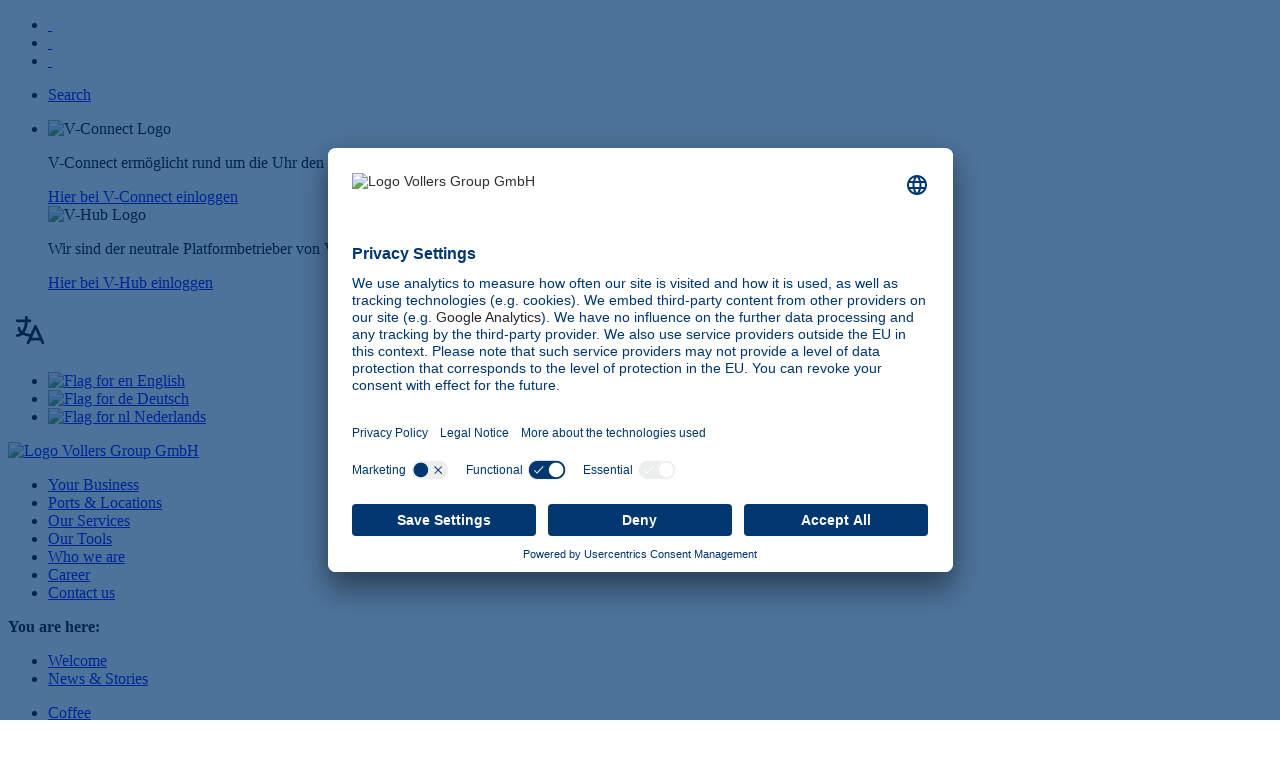

--- FILE ---
content_type: text/html; charset=utf-8
request_url: https://www.vollers.com/news/details/our-ecological-footprint
body_size: 8159
content:
<!DOCTYPE html>
<html dir="ltr" lang="en-gb">
<head>

<meta charset="utf-8">
<!-- 
	This website is powered by TYPO3 - inspiring people to share!
	TYPO3 is a free open source Content Management Framework initially created by Kasper Skaarhoj and licensed under GNU/GPL.
	TYPO3 is copyright 1998-2026 of Kasper Skaarhoj. Extensions are copyright of their respective owners.
	Information and contribution at https://typo3.org/
-->



<title>Our ecological footprint | Vollers</title>
<meta http-equiv="x-ua-compatible" content="IE=edge" />
<meta name="generator" content="TYPO3 CMS" />
<meta name="description" content="Planetly was founded two years ago and aims to advance climate protection by making the business world climate neutral. Companies can measure their CO2 emissions with the help of software, the software maps the current status and a team of experts analyses this and shows ways to save. This allows companies to see how their ecological footprint can become more sustainable. We have already used the software in Bremen and Hamburg." />
<meta name="viewport" content="width=device-width, initial-scale=1" />
<meta name="robots" content="index,follow" />
<meta property="og:title" content="Our ecological footprint" />
<meta property="og:type" content="article" />
<meta property="og:url" content="https://www.vollers.com/news/details/our-ecological-footprint" />
<meta property="og:image" content="https://www.vollers.com/fileadmin/_processed_/8/8/csm_Yellow_Gates_Sep2021_e3791be7f8.jpg" />
<meta property="og:image:width" content="1200" />
<meta property="og:image:height" content="900" />
<meta property="og:description" content="Planetly was founded two years ago and aims to advance climate protection by making the business world climate neutral. Companies can measure their CO2 emissions with the help of software, the software maps the current status and a team of experts analyses this and shows ways to save. This allows companies to see how their ecological footprint can become more sustainable. We have already used the software in Bremen and Hamburg." />
<meta name="twitter:card" content="summary" />
<meta name="apple-mobile-web-app-capable" content="no" />
<meta name="page-type" content="port &amp; commodity logistics" />
<meta name="revisit-after" content="7 days" />
<meta name="color-scheme" content="only-light" />
<meta name="msapplication-tilecolor" content="#ffffff" />
<meta name="theme-color" content="#ffffff" />


<link rel="stylesheet" type="text/css" href="/typo3temp/assets/css/7015c8c4ac.css?1762260008" media="all">
<link rel="stylesheet" type="text/css" href="/typo3conf/ext/iu_vollers/Resources/Public/app.min.css?1760096638" media="all">
<link href="/typo3conf/ext/iu_servicelister/Resources/Public/app.min.css?1662649171" rel="stylesheet" type="text/css" >
<link href="/typo3conf/ext/iu_career/Resources/Public/app.min.css?1755088580" rel="stylesheet" type="text/css" >



<script src="/typo3conf/ext/iu_vollers/node_modules/jquery/dist/jquery.min.js?499162500"></script>
<script src="/typo3conf/ext/iu_vollers/Resources/Public/app.min.js?1760096638"></script>


<!-- BEGIN Usercentrics related code -->
            <link rel="preconnect" href="//app.usercentrics.eu">
            <link rel="preconnect" href="//api.usercentrics.eu">
            <link rel="preconnect" href="//privacy-proxy.usercentrics.eu">
            <link rel="preload" href="//app.usercentrics.eu/browser-ui/latest/loader.js" as="script">
            <link rel="preload" href="//privacy-proxy.usercentrics.eu/latest/uc-block.bundle.js" as="script">
            <script id="usercentrics-cmp" data-settings-id="MYP8crCQ1" src="https://app.usercentrics.eu/browser-ui/latest/loader.js" async></script>
            <script type="application/javascript" src="https://privacy-proxy.usercentrics.eu/latest/uc-block.bundle.js"></script>
            <!-- END Usercentrics related code -->            <!-- Global site tag (gtag.js) - Google Analytics -->
            <!-- <script async src="https://www.googletagmanager.com/gtag/js?id=###GOOGLE-TAG-ID###"></script>
            <script>
                window.dataLayer = window.dataLayer || [];
                function gtag(){dataLayer.push(arguments);}
                gtag('js', new Date());
                gtag('config', '###GOOGLE-TAG-ID###');
            </script>  -->

            <script type="text/javascript">
                // create dataLayer
                window.dataLayer = window.dataLayer || [];
                function gtag() {
                    dataLayer.push(arguments);
                }

                // set ~@~^denied" as default for both ad and analytics storage,
                gtag("consent", "default", {
                    ad_storage: "denied",
                    analytics_storage: "denied",
                    wait_for_update: 2000 // milliseconds to wait for update
                });

                // Enable ads data redaction by default [optional]
                gtag("set", "ads_data_redaction", true);
            </script>

            <script type="text/javascript">
                // Google Tag Manager
                (function(w, d, s, l, i) {
                    w[l] = w[l] || [];
                    w[l].push({
                        'gtm.start': new Date().getTime(),
                        event: 'gtm.js'
                    });
                    var f = d.getElementsByTagName(s)[0],
                        j = d.createElement(s),
                        dl = l != 'dataLayer' ? '&l=' + l : '';
                    j.async = true;
                    j.src =
                        'https://www.googletagmanager.com/gtm.js?id=' + i + dl;
                    f.parentNode.insertBefore(j, f);
                })(window, document, 'script', 'dataLayer', 'UA-144573835-1'); //replace GTM-XXXXXX with Google Tag Manager ID
            </script><meta name="msapplication-TileImage" content="/fileadmin/fav-icons/ms-icon-144x144.png">
            <link rel="apple-touch-icon" sizes="57x57" href="/fileadmin/fav-icons/apple-icon-57x57.png">
            <link rel="apple-touch-icon" sizes="60x60" href="/fileadmin/fav-icons/apple-icon-60x60.png">
            <link rel="apple-touch-icon" sizes="72x72" href="/fileadmin/fav-icons/apple-icon-72x72.png">
            <link rel="apple-touch-icon" sizes="76x76" href="/fileadmin/fav-icons/apple-icon-76x76.png">
            <link rel="apple-touch-icon" sizes="114x114" href="/fileadmin/fav-icons/apple-icon-114x114.png">
            <link rel="apple-touch-icon" sizes="120x120" href="/fileadmin/fav-icons/apple-icon-120x120.png">
            <link rel="apple-touch-icon" sizes="144x144" href="/fileadmin/fav-icons/apple-icon-144x144.png">
            <link rel="apple-touch-icon" sizes="152x152" href="/fileadmin/fav-icons/apple-icon-152x152.png">
            <link rel="apple-touch-icon" sizes="180x180" href="/fileadmin/fav-icons/apple-icon-180x180.png">
            <link rel="icon" type="image/png" sizes="192x192"  href="/fileadmin/fav-icons/android-icon-192x192.png">
            <link rel="icon" type="image/png" sizes="16x16" href="/fileadmin/fav-icons/favicon-16x16.png">
            <link rel="icon" type="image/png" sizes="32x32" href="/fileadmin/fav-icons/favicon-32x32.png">
            <link rel="icon" type="image/png" sizes="64x64" href="/fileadmin/fav-icons/favicon-64x64.png">
            <link rel="icon" type="image/png" sizes="96x96" href="/fileadmin/fav-icons/favicon-96x96.png">
            <link rel="icon" type="image/x-icon" href="/fileadmin/fav-icons/favicon.ico">
            <link rel="manifest" href="/typo3conf/ext/iu_vollers/manifest.json">
<link rel="canonical" href="https://www.vollers.com/news/details"/>

<link rel="alternate" hreflang="x-default" href="https://www.vollers.com/news/details"/>
<link rel="alternate" hreflang="en-gb" href="https://www.vollers.com/news/details"/>
<link rel="alternate" hreflang="de-de" href="https://www.vollers.com/de/news/details"/>
<link rel="alternate" hreflang="nl-nl" href="https://www.vollers.com/nl/nieuws/details"/>
</head>
<body id="page-65" class="layout-0 backend-layout-default"
    data-privacy="/privacy-policy"
    data-privacy-career="/career/detail/recruitment-privacy-policy"
    data-imprint="/imprint"
    data-sitemap="/sitemap"
>

    <script type="application/ld+json">
    {
        "@context": "https://schema.org",
        "@type": "Organization",
        "name": "Vollers",
        "url": "https://www.vollers.com",
        "sameAs": [
            "https://de.linkedin.com/company/vollersgroup"
        ],
        "logo": {
            "@type": "ImageObject",
            "url": "https://www.vollers.com/fileadmin/user_upload/logos/Logo-96x96.png",
            "width": 200,
            "height": 200
        }
    }
    </script>


    <!-- Header -->
    

    <header>
        <section class="topbar">
            <div class="container">

                <!-- First menu -->
                

                <!-- Social-Media -->
                <ul class="social">
                    
                        
                            <li>
                                <a href="https://www.youtube.com/channel/UCn6iu3MDqZlp8_loNcx9Ajw" target="_blank" rel="noopener,noreferrer" data-pid="300" aria-label="Youtube" rel="noreferrer">&nbsp;</a>
                            </li>
                        
                            <li>
                                <a href="https://de.linkedin.com/company/vollersgroup" target="_blank" rel="noopener,noreferrer" data-pid="64" aria-label="LinkedIn" rel="noreferrer">&nbsp;</a>
                            </li>
                        
                            <li>
                                <a href="https://www.instagram.com/vollersgroup" target="_blank" rel="noopener,noreferrer" data-pid="63" aria-label="Instagram" rel="noreferrer">&nbsp;</a>
                            </li>
                        
                    
                </ul>

                <!-- Second menu -->
                <ul class="second-menu">
                    
                        
                            
                            <li>
                                <span>
                                    
                                    <a href="/search" target="_self" data-pid="295">
                                        Search
                                    </a>
                                </span>
                            </li>
                            
                        
                    
                </ul>

                <!-- Pop-Up menu -->
                <ul class="popup-menu">
                    
                        
                            
                            <li>
                                <span>
                                    
                                    <a></a>
                                
                                </span>
                                <div class="popup-content">
                                    <div class="icon-link-box">
                                        <img src="/typo3conf/ext/iu_vollers/Resources/Public/Images/Icons/V-Connect_Logo_transparent.png" alt="V-Connect Logo" loading="lazy">
                                        <p>V-Connect ermöglicht rund um die Uhr den Zugriff auf den Lagerbestand und die intuitive Aufgabe von Bestellungen.</p>
                                        <div class="link-box">
                                            <a href="https://v-connect.vollers.com/" target="blank">Hier bei V-Connect einloggen</a>
                                        </div>
                                     </div>
                                     <div class="icon-link-box">
                                        <img  src="/typo3conf/ext/iu_vollers/Resources/Public/Images/Icons/V-Hub_Logo_RGB_transparent.png" alt="V-Hub Logo" loading="lazy">
                                        <p>Wir sind der neutrale Platformbetrieber von V-Hub, dem digitalen Marktplatz für den Handel mit Rohkaffee.</p>
                                        <div class="link-box">
                                            <a href="https://v-hub.vollers.com/" target="blank">Hier bei V-Hub einloggen</a>
                                        </div>
                                    </div>
                                </div>
                            </li>
                            
                        
                    

                </ul>


                <!-- Language-picker -->
                

    <nav class="languagepicker ">
        <svg xmlns="http://www.w3.org/2000/svg" class="icon icon-tabler icon-tabler-language toggle" width="44" height="44" viewBox="0 0 24 24" stroke-width="1.5" stroke="#000000" fill="none" stroke-linecap="round" stroke-linejoin="round">
            <path stroke="none" d="M0 0h24v24H0z" fill="none"/>
            <path d="M5 7h7m-2 -2v2a5 8 0 0 1 -5 8m1 -4a7 4 0 0 0 6.7 4" />
            <path d="M11 19l4 -9l4 9m-.9 -2h-6.2" />
        </svg>

        <ul>
            
                
                    <li class="lang-current" data-locale="/news/details/our-ecological-footprint">
                        <a href="/news/details/our-ecological-footprint">
                            
                            <img src="/typo3/sysext/core/Resources/Public/Icons/Flags/EN.png" loading="lazy" alt="Flag for en"/>
                            <span>English</span>
                        </a>
                    </li>
                
            
                
                    <li class="" data-locale="/de/news/details/unser-oekologischer-fussabdruck">
                        <a href="/de/news/details/unser-oekologischer-fussabdruck">
                            
                            <img src="/typo3/sysext/core/Resources/Public/Icons/Flags/DE.png" loading="lazy" alt="Flag for de"/>
                            <span>Deutsch</span>
                        </a>
                    </li>
                
            
                
                    <li class="" data-locale="/nl/nieuws/details/onze-ecologische-voetafdruk">
                        <a href="/nl/nieuws/details/onze-ecologische-voetafdruk">
                            
                            <img src="/typo3/sysext/core/Resources/Public/Icons/Flags/NL.png" loading="lazy" alt="Flag for nl"/>
                            <span>Nederlands</span>
                        </a>
                    </li>
                
            
        </ul>
    </nav>



                <!-- Searchbar -->
                
            </div>
        </section>

        <section class="menubar">
            <div class="container">

                <!-- Logo -->
                <div class="logo">
    <a href="/">
        <picture>
            <source media="(min-width: 1024px)" srcset="/fileadmin/user_upload/logos/vollers_logo.svg">
            <img loading="lazy" src="/fileadmin/user_upload/logos/vollers_logo.svg" width="199" height="39" alt="Logo Vollers Group GmbH" />
        </picture>
    </a>
</div>


                <!-- Menu -->
                <nav>
                    <ul>
                        

                            
                                <li data-submenu="2" class="sub">

                                    
                                    
                                            <a href="javascript:;">Your Business</a>
                                        
                                </li>
                            
                                <li data-submenu="19" class="sub">

                                    
                                    
                                            <a href="javascript:;">Ports &amp; Locations</a>
                                        
                                </li>
                            
                                <li data-submenu="48" class="">

                                    
                                    
                                            <a class="nav-link " title="Our Services" href="/who-we-are/our-services">Our Services</a>
                                        
                                </li>
                            
                                <li data-submenu="362" class="">

                                    
                                    
                                            <a class="nav-link " title="Our Tools" href="/our-tools">Our Tools</a>
                                        
                                </li>
                            
                                <li data-submenu="5" class="sub">

                                    
                                    
                                            <a href="javascript:;">Who we are</a>
                                        
                                </li>
                            
                                <li data-submenu="42" class="">

                                    
                                    
                                            <a class="nav-link " title="Career" href="/career">Career</a>
                                        
                                </li>
                            
                                <li data-submenu="10" class="">

                                    
                                    
                                            <a class="nav-link " title="Contact us" href="/contact">Contact us</a>
                                        
                                </li>
                            
                        
                    </ul>
                </nav>
            </div>
        </section>

        <section class="submenu">
            <nav class="container">
                <div class="subcrumbs">
                    <strong>You are here:</strong>
                    <ul><li class="active sub">
<a href="/" title="Welcome" class="active sub">Welcome</a>
</li>
<li class="active">
<a href="/news" title="News &amp; Stories" class="active">News &amp; Stories</a>
</li></ul>
                </div>

                <div class="submenus">
                    

                        
                            <ul class="submenu-2"><li>
<a href="/coffee" title="Coffee">Coffee</a>
</li>
<li>
<a href="/specialty-coffee" title="Specialty Coffee">Specialty Coffee</a>
</li>
<li>
<a href="/cocoa" title="Cocoa">Cocoa</a>
</li>
<li>
<a href="/tea" title="Tea">Tea</a>
</li>
<li>
<a href="/metals" title="Metals">Metals</a>
</li>
<li>
<a href="/your-commodity" title="Your Commodity">Your Commodity</a>
</li></ul>
                        
                            <ul class="submenu-19"><li>
<a href="/ports-locations/amsterdam" title="Amsterdam">Amsterdam</a>
</li>
<li>
<a href="/ports-locations/antwerp" title="Antwerp">Antwerp</a>
</li>
<li>
<a href="/ports-locations/bremen" title="Bremen">Bremen</a>
</li>
<li>
<a href="/ports-locations/bury-st-edmunds" title="Bury St Edmunds">Bury St Edmunds</a>
</li>
<li>
<a href="/ports-locations/dongen" title="Dongen">Dongen</a>
</li>
<li>
<a href="/ports-locations/genoa" title="Genoa">Genoa</a>
</li>
<li>
<a href="/ports-locations/hamburg" title="Hamburg">Hamburg</a>
</li>
<li>
<a href="/ports-locations/moscow" title="Moscow">Moscow</a>
</li>
<li>
<a href="/ports-locations/naples" title="Naples">Naples</a>
</li>
<li>
<a href="/ports-locations/riga" title="Riga">Riga</a>
</li>
<li>
<a href="/ports-locations/rotterdam" title="Rotterdam">Rotterdam</a>
</li>
<li>
<a href="/ports-locations/tallinn" title="Tallinn">Tallinn</a>
</li>
<li>
<a href="/ports-locations/trieste" title="Trieste">Trieste</a>
</li></ul>
                        
                            
                        
                            
                        
                            <ul class="submenu-5"><li>
<a href="/management" title="Management">Management</a>
</li>
<li>
<a href="/who-we-are/mission-guiding-principles" title="Mission &amp; Guiding Principles">Mission &amp; Guiding Principles</a>
</li>
<li>
<a href="/who-we-are/sustainability" title="Sustainability">Sustainability</a>
</li>
<li class="active">
<a href="/news" title="News &amp; Stories" class="active">News &amp; Stories</a>
</li>
<li>
<a href="/who-we-are/history" title="History">History</a>
</li></ul>
                        
                            
                        
                            
                        
                    
                </div>
            </nav>
        </section>

        <section class="mobile-menu">
            <div class="menubar">
                <div>
                    <div class="header">
                        <div class="title">Navigation</div>

                        <div class="topbar">

                            <!-- Language-picker -->
                            

    <nav class="languagepicker ">
        <svg xmlns="http://www.w3.org/2000/svg" class="icon icon-tabler icon-tabler-language toggle" width="44" height="44" viewBox="0 0 24 24" stroke-width="1.5" stroke="#000000" fill="none" stroke-linecap="round" stroke-linejoin="round">
            <path stroke="none" d="M0 0h24v24H0z" fill="none"/>
            <path d="M5 7h7m-2 -2v2a5 8 0 0 1 -5 8m1 -4a7 4 0 0 0 6.7 4" />
            <path d="M11 19l4 -9l4 9m-.9 -2h-6.2" />
        </svg>

        <ul>
            
                
                    <li class="lang-current" data-locale="/news/details/our-ecological-footprint">
                        <a href="/news/details/our-ecological-footprint">
                            
                            <img src="/typo3/sysext/core/Resources/Public/Icons/Flags/EN.png" loading="lazy" alt="Flag for en"/>
                            <span>English</span>
                        </a>
                    </li>
                
            
                
                    <li class="" data-locale="/de/news/details/unser-oekologischer-fussabdruck">
                        <a href="/de/news/details/unser-oekologischer-fussabdruck">
                            
                            <img src="/typo3/sysext/core/Resources/Public/Icons/Flags/DE.png" loading="lazy" alt="Flag for de"/>
                            <span>Deutsch</span>
                        </a>
                    </li>
                
            
                
                    <li class="" data-locale="/nl/nieuws/details/onze-ecologische-voetafdruk">
                        <a href="/nl/nieuws/details/onze-ecologische-voetafdruk">
                            
                            <img src="/typo3/sysext/core/Resources/Public/Icons/Flags/NL.png" loading="lazy" alt="Flag for nl"/>
                            <span>Nederlands</span>
                        </a>
                    </li>
                
            
        </ul>
    </nav>



                            <!-- Searchbar -->
                            
                        </div>
                    </div>

                    <!-- Menu -->
                    <nav>
                        

                        <ul>
                            
                                
                                    <li class="sub ">

                                        
                                        
                                                <a href="javascript:;" class="sub ">Your Business</a>
                                            

                                        <ul><li>
<a href="/coffee" title="Coffee">Coffee</a>
</li>
<li>
<a href="/specialty-coffee" title="Specialty Coffee">Specialty Coffee</a>
</li>
<li>
<a href="/cocoa" title="Cocoa">Cocoa</a>
</li>
<li>
<a href="/tea" title="Tea">Tea</a>
</li>
<li>
<a href="/metals" title="Metals">Metals</a>
</li>
<li>
<a href="/your-commodity" title="Your Commodity">Your Commodity</a>
</li></ul>
                                    </li>
                                
                                    <li class="sub">

                                        
                                        
                                                <a href="javascript:;" class="sub">Ports &amp; Locations</a>
                                            

                                        <ul><li>
<a href="/ports-locations/amsterdam" title="Amsterdam">Amsterdam</a>
</li>
<li>
<a href="/ports-locations/antwerp" title="Antwerp">Antwerp</a>
</li>
<li>
<a href="/ports-locations/bremen" title="Bremen">Bremen</a>
</li>
<li>
<a href="/ports-locations/bury-st-edmunds" title="Bury St Edmunds">Bury St Edmunds</a>
</li>
<li>
<a href="/ports-locations/dongen" title="Dongen">Dongen</a>
</li>
<li>
<a href="/ports-locations/genoa" title="Genoa">Genoa</a>
</li>
<li>
<a href="/ports-locations/hamburg" title="Hamburg">Hamburg</a>
</li>
<li>
<a href="/ports-locations/moscow" title="Moscow">Moscow</a>
</li>
<li>
<a href="/ports-locations/naples" title="Naples">Naples</a>
</li>
<li>
<a href="/ports-locations/riga" title="Riga">Riga</a>
</li>
<li>
<a href="/ports-locations/rotterdam" title="Rotterdam">Rotterdam</a>
</li>
<li>
<a href="/ports-locations/tallinn" title="Tallinn">Tallinn</a>
</li>
<li>
<a href="/ports-locations/trieste" title="Trieste">Trieste</a>
</li></ul>
                                    </li>
                                
                                    <li class="">

                                        
                                        
                                                <a href="/who-we-are/our-services" target="_self">
                                                    Our Services
                                                </a>
                                            

                                        
                                    </li>
                                
                                    <li class="">

                                        
                                        
                                                <a href="/our-tools" target="_self">
                                                    Our Tools
                                                </a>
                                            

                                        
                                    </li>
                                
                                    <li class="active sub">

                                        
                                        
                                                <a href="javascript:;" class="active sub">Who we are</a>
                                            

                                        <ul><li>
<a href="/management" title="Management">Management</a>
</li>
<li>
<a href="/who-we-are/mission-guiding-principles" title="Mission &amp; Guiding Principles">Mission &amp; Guiding Principles</a>
</li>
<li>
<a href="/who-we-are/sustainability" title="Sustainability">Sustainability</a>
</li>
<li class="active">
<a href="/news" title="News &amp; Stories" class="active">News &amp; Stories</a>
</li>
<li>
<a href="/who-we-are/history" title="History">History</a>
</li></ul>
                                    </li>
                                
                                    <li class="">

                                        
                                        
                                                <a href="/career" target="_self">
                                                    Career
                                                </a>
                                            

                                        
                                    </li>
                                
                                    <li class="">

                                        
                                        
                                                <a href="/contact" target="_self">
                                                    Contact us
                                                </a>
                                            

                                        
                                    </li>
                                
                            
                        </ul>

                        <ul>
                            
                                
                                    <li>
                                        <span>
                                            
                                            <a href="/career" target="_self" data-pid="288">
                                                Career
                                            </a>
                                        </span>
                                    </li>
                                
                                    <li>
                                        <span>
                                            
                                            <a href="/downloads" target="_self" data-pid="41">
                                                Downloads
                                            </a>
                                        </span>
                                    </li>
                                
                                    <li>
                                        <span>
                                            
                                            <a href="/sitemap" target="_self" data-pid="20">
                                                Sitemap
                                            </a>
                                        </span>
                                    </li>
                                
                                    <li>
                                        <span>
                                            
                                            <a href="/privacy-policy" target="_self" data-pid="17">
                                                Privacy policy
                                            </a>
                                        </span>
                                    </li>
                                
                                    <li>
                                        <span>
                                            
                                            <a href="https://vollers.meldung.clarius.legal/" target="_blank" rel="noopener,noreferrer" data-pid="321" rel="noreferrer">
                                                Whistleblowing
                                            </a>
                                        </span>
                                    </li>
                                
                                    <li>
                                        <span>
                                            
                                            <a href="/together-against-drug-smuggling" target="_self" data-pid="341">
                                                Anti-Drugs
                                            </a>
                                        </span>
                                    </li>
                                
                                    <li>
                                        <span>
                                            
                                            <a href="/imprint" target="_self" data-pid="16">
                                                Imprint
                                            </a>
                                        </span>
                                    </li>
                                
                            
                        </ul>
                    </nav>
                </div>
            </div>

            <div class="sidebar">

                <!-- Logo -->
                
                <div class="logo">
                    <a href="/">
                        <img alt="Vollers Company Logo" loading="lazy" src="/fileadmin/user_upload/logos/vollers_logo_M.svg" width="57" height="38" />
                    </a>
                </div>


                <!-- Infos -->
                <ul class="social">
                    
                        
                            <li>
                                <a href="https://www.youtube.com/channel/UCn6iu3MDqZlp8_loNcx9Ajw" target="_blank" rel="noopener,noreferrer" data-pid="300" aria-label="Youtube" rel="noreferrer">&nbsp;</a>
                            </li>
                        
                            <li>
                                <a href="https://de.linkedin.com/company/vollersgroup" target="_blank" rel="noopener,noreferrer" data-pid="64" aria-label="LinkedIn" rel="noreferrer">&nbsp;</a>
                            </li>
                        
                            <li>
                                <a href="https://www.instagram.com/vollersgroup" target="_blank" rel="noopener,noreferrer" data-pid="63" aria-label="Instagram" rel="noreferrer">&nbsp;</a>
                            </li>
                        
                    
                </ul>
            </div>
        </section>
    </header>

    <div class="mobile-button">

        <!-- Open-menu button -->
        <i class="open" aria-label=""></i>


        <!-- Close-menu button -->
        <i class="close" aria-label=""></i>
    </div>



    <!-- Main -->
    <main role="main">

        <!-- Hero -->
        
            
        

        <!-- Breadcrumbs -->
        <section class="breadcrumbs">
    <div class="container">
        <ul><li class="active sub">
<a href="/" title="Welcome" class="active sub">Welcome</a>
</li>
<li class="active">
<a href="/news" title="News &amp; Stories" class="active">News &amp; Stories</a>
</li></ul>
    </div>
</section>


        <!-- Content -->
        
                
                
            
    

            <div id="c35" class="frame frame-default frame-type-list frame-layout-0">
                
                
                    



                
                
                    



                
                

    
        



<div class="container marginal news">
    <div class="marginal-wide">
        <div class="news news-single">
            <div class="article" itemscope="itemscope" itemtype="http://schema.org/Article">
                

	

	
		


		<!-- Header -->
		<div class="header">
			<span class="date">
				<time itemprop="datePublished" datetime="2022-09-21">
					21/09/2022
				</time>
			</span>

			<h1 class="h3" itemprop="headline">Our ecological footprint</h1>
		</div>


		<!-- Body -->
		

			<!-- Teaser -->
			
				<div class="teaser-text" itemprop="description">
					<p>Planetly was founded two years ago and aims to advance climate protection by making the business world climate neutral. Companies can measure their CO2 emissions with the help of software, the software maps the current status and a team of experts analyses this and shows ways to save. This allows companies to see how their ecological footprint can become more sustainable. We have already used the software in Bremen and Hamburg.</p>
				</div>
			


			<!-- Media -->
			

    <!-- media files -->
    
            <div class="news-img-wrap">
                
                    <div class="outer">
                        
                            

<div class="mediaelement mediaelement-image">
	
			
					<img itemprop="image" alt="Yellow waterfront warehouse gates with windbreaks in the background" loading="lazy" src="/fileadmin/_processed_/8/8/csm_Yellow_Gates_Sep2021_ce1f309bc2.jpg" width="840" height="630" />
				
		
</div>



                        
                        
                        
                        
                    </div>
                
            </div>
        




			<!-- Text -->
			<div class="news-text-wrap" itemprop="articleBody">
				<p>As a company, we are generally interested in working as sustainably as possible: we want to make our contribution to a better environment. In the meantime, more and more customers are also asking us questions, they are interested in our ecological footprint and want to know what efforts we are making for more sustainability. In addition, detailed reporting on companies’ CO2 emissions will be mandatory in the future. The leading industry standard is the Greenhouse Gas Protocol (GHG Protocol). This protocol shows requirements and offers guidelines, for example for companies (but also for cities or individual products) to be able to prepare a report.</p>
<p>In our current measurement by <a href="https://de.planetly.com/" target="_blank" rel="noopener,noreferrer" rel="noreferrer">Planetly</a>, emissions were divided into three major areas: The first area is emissions from “<strong>controlled sources</strong>”. This includes, for example, our company vehicles or the consumption of our buildings. The second area is “<strong>indirect emissions through the purchase of energy</strong>”. Put simply, this includes the purchase of electricity or gas for our offices and warehouses. The third area includes “<strong>indirect emissions from the supply chain</strong>”. In addition to the actual supply chain, which includes the transport and processing of commodities, this also includes waste generated in the company, business trips or the commute of employees to the workplace.</p>
<p>The next step is for the software to calculate for the rest of the sites. This will enable us to plan and implement measures for the entire company because in order to contain the climate catastrophe, it is important that each individual and the company as a whole reduce CO2 consumption in a multi-stage process. This is the only way to achieve the required global net zero emissions.</p>
			</div>
		


		<!-- Back -->
		
			<div class="news-backlink-wrap">
				<a href="/news">
					Back
				</a>
			</div>
		
	

            </div>
        </div>
    </div>
    <div class="marginal-narrow">
        
	

	

	
		
	<div class="news-related downloads">

		<div class="head">
			<img src="/fileadmin/user_upload/logos/news_download_y.svg" loading="lazy" alt="Icon for Related Files &amp; Links">
			<h4>Related Files &amp; Links</h4>
		</div>

		<ul>
			

					<!-- Related files -->
					
						
							<li>
								<span class="news-related-files-link">
									<a href="/fileadmin/user_upload/Who-we-are/Sustainability/Yellow_Gates_Sep2021.jpg"
										target="_blank" rel="noopener,noreferrer">
										Yellow Gates.jpg
									</a>
								</span>
								<span class="news-related-files-size">
									549 KB
								</span>
							</li>
						
					

					<!-- Related links -->
					
						
		</ul>
		<ul>
			

			
				<li>
					<a href="/who-we-are/sustainability" title="Sustainability at Vollers" target="_blank" rel="noopener,noreferrer">Sustainability at Vollers</a>
					
				</li>
			
			
			
		</ul>
	</div>

	

    </div>
</div>


    


                
                    



                
                
                    



                
            </div>

        


        
            
    </main>

    <!-- Footer -->
    

    <footer>
        <div class="footer-top">
            <div class="container">
                
    

            <div id="c27" class="frame frame-default frame-type-html frame-layout-0">
                
                
                    



                
                
                

    <div>
  <img src="/fileadmin/user_upload/logos/vollers_logo.svg" alt="Logo Vollers Group GmbH" loading="lazy" width="199" height="39">
  
  <p>
    <br/>
    <strong>Vollers Group GmbH</strong><br/>
    Speicherhof 308<br/>
    28217 Bremen<br/>
    Germany<br/>
    <br/>
    Tel.: <a href="tel:+49 421 38 92 00">+49 421 38 92 00</a><br/>
    Fax: +49 421 38 92 100<br/>
    <a href="/contact">Contact us</a>
  </p>
</div>


                
                    



                
                
                    



                
            </div>

        



                <div class="menu">
                    

                    <ul>
                        
                            
                                <li>
                                    
                                    
                                            <strong>Your Business</strong>
                                        
                                    <ul>
                                        
                                            
                                                <li>
                                                    <a href="/coffee" target="_self">
                                                        Coffee
                                                    </a>
                                                </li>
                                            
                                                <li>
                                                    <a href="/specialty-coffee" target="_self">
                                                        Specialty Coffee
                                                    </a>
                                                </li>
                                            
                                                <li>
                                                    <a href="/cocoa" target="_self">
                                                        Cocoa
                                                    </a>
                                                </li>
                                            
                                                <li>
                                                    <a href="/tea" target="_self">
                                                        Tea
                                                    </a>
                                                </li>
                                            
                                                <li>
                                                    <a href="/metals" target="_self">
                                                        Metals
                                                    </a>
                                                </li>
                                            
                                                <li>
                                                    <a href="/your-commodity" target="_self">
                                                        Your Commodity
                                                    </a>
                                                </li>
                                            
                                        
                                    </ul>

                                    <!-- Show Career under Contact us -->
                                    
                                </li>
                            
                                <li>
                                    
                                    
                                            <strong>Ports &amp; Locations</strong>
                                        
                                    <ul>
                                        
                                            
                                                <li>
                                                    <a href="/ports-locations/amsterdam" target="_self">
                                                        Amsterdam
                                                    </a>
                                                </li>
                                            
                                                <li>
                                                    <a href="/ports-locations/antwerp" target="_self">
                                                        Antwerp
                                                    </a>
                                                </li>
                                            
                                                <li>
                                                    <a href="/ports-locations/bremen" target="_self">
                                                        Bremen
                                                    </a>
                                                </li>
                                            
                                                <li>
                                                    <a href="/ports-locations/bury-st-edmunds" target="_self">
                                                        Bury St Edmunds
                                                    </a>
                                                </li>
                                            
                                                <li>
                                                    <a href="/ports-locations/dongen" target="_self">
                                                        Dongen
                                                    </a>
                                                </li>
                                            
                                                <li>
                                                    <a href="/ports-locations/genoa" target="_self">
                                                        Genoa
                                                    </a>
                                                </li>
                                            
                                                <li>
                                                    <a href="/ports-locations/hamburg" target="_self">
                                                        Hamburg
                                                    </a>
                                                </li>
                                            
                                                <li>
                                                    <a href="/ports-locations/moscow" target="_self">
                                                        Moscow
                                                    </a>
                                                </li>
                                            
                                                <li>
                                                    <a href="/ports-locations/naples" target="_self">
                                                        Naples
                                                    </a>
                                                </li>
                                            
                                                <li>
                                                    <a href="/ports-locations/riga" target="_self">
                                                        Riga
                                                    </a>
                                                </li>
                                            
                                                <li>
                                                    <a href="/ports-locations/rotterdam" target="_self">
                                                        Rotterdam
                                                    </a>
                                                </li>
                                            
                                                <li>
                                                    <a href="/ports-locations/tallinn" target="_self">
                                                        Tallinn
                                                    </a>
                                                </li>
                                            
                                                <li>
                                                    <a href="/ports-locations/trieste" target="_self">
                                                        Trieste
                                                    </a>
                                                </li>
                                            
                                        
                                    </ul>

                                    <!-- Show Career under Contact us -->
                                    
                                </li>
                            
                                <li>
                                    
                                    
                                            <a href="/who-we-are/our-services" target="_self">
                                                Our Services
                                            </a>
                                        
                                    <ul>
                                        
                                    </ul>

                                    <!-- Show Career under Contact us -->
                                    
                                </li>
                            
                                <li>
                                    
                                    
                                            <a href="/our-tools" target="_self">
                                                Our Tools
                                            </a>
                                        
                                    <ul>
                                        
                                    </ul>

                                    <!-- Show Career under Contact us -->
                                    
                                </li>
                            
                                <li>
                                    
                                    
                                            <strong>Who we are</strong>
                                        
                                    <ul>
                                        
                                            
                                                <li>
                                                    <a href="/management" target="_self">
                                                        Management
                                                    </a>
                                                </li>
                                            
                                                <li>
                                                    <a href="/who-we-are/mission-guiding-principles" target="_self">
                                                        Mission &amp; Guiding Principles
                                                    </a>
                                                </li>
                                            
                                                <li>
                                                    <a href="/who-we-are/sustainability" target="_self">
                                                        Sustainability
                                                    </a>
                                                </li>
                                            
                                                <li>
                                                    <a href="/news" target="_self">
                                                        News &amp; Stories
                                                    </a>
                                                </li>
                                            
                                                <li>
                                                    <a href="/who-we-are/history" target="_self">
                                                        History
                                                    </a>
                                                </li>
                                            
                                        
                                    </ul>

                                    <!-- Show Career under Contact us -->
                                    
                                </li>
                            
                                <li>
                                    
                                    
                                            <a href="/career" target="_self">
                                                Career
                                            </a>
                                        
                                    <ul>
                                        
                                    </ul>

                                    <!-- Show Career under Contact us -->
                                    
                                </li>
                            
                                <li>
                                    
                                    
                                            <a href="/contact" target="_self">
                                                Contact us
                                            </a>
                                        
                                    <ul>
                                        
                                    </ul>

                                    <!-- Show Career under Contact us -->
                                    
                                        <a href="/career" target="_self">Career</a>
                                    
                                </li>
                            
                        
                    </ul>
                </div>
            </div>
        </div>

        <div class="footer-bottom">
            <div class="container">
                <div>© 2026 Vollers Group GmbH</div>

                <nav>
                    <ul>
                        
                            
                                <li>
                                    <a href="/career" target="_self" data-pid="288">
                                        Career
                                    </a>
                                </li>
                            
                                <li>
                                    <a href="/downloads" target="_self" data-pid="41">
                                        Downloads
                                    </a>
                                </li>
                            
                                <li>
                                    <a href="/sitemap" target="_self" data-pid="20">
                                        Sitemap
                                    </a>
                                </li>
                            
                                <li>
                                    <a href="/privacy-policy" target="_self" data-pid="17">
                                        Privacy policy
                                    </a>
                                </li>
                            
                                <li>
                                    <a href="https://vollers.meldung.clarius.legal/" target="_blank" rel="noopener,noreferrer" data-pid="321" rel="noreferrer">
                                        Whistleblowing
                                    </a>
                                </li>
                            
                                <li>
                                    <a href="/together-against-drug-smuggling" target="_self" data-pid="341">
                                        Anti-Drugs
                                    </a>
                                </li>
                            
                                <li>
                                    <a href="/imprint" target="_self" data-pid="16">
                                        Imprint
                                    </a>
                                </li>
                            
                        
                    </ul>

                    <ul class="social">
                        
                            
                                <li>
                                    <a href="https://www.youtube.com/channel/UCn6iu3MDqZlp8_loNcx9Ajw" target="_blank" rel="noopener,noreferrer" data-pid="300" aria-label="Youtube" rel="noreferrer">&nbsp;</a>
                                </li>
                            
                                <li>
                                    <a href="https://de.linkedin.com/company/vollersgroup" target="_blank" rel="noopener,noreferrer" data-pid="64" aria-label="LinkedIn" rel="noreferrer">&nbsp;</a>
                                </li>
                            
                                <li>
                                    <a href="https://www.instagram.com/vollersgroup" target="_blank" rel="noopener,noreferrer" data-pid="63" aria-label="Instagram" rel="noreferrer">&nbsp;</a>
                                </li>
                            
                        
                    </ul>
                </nav>
            </div>
        </div>
    </footer>

<script src="/typo3conf/ext/powermail/Resources/Public/JavaScript/Libraries/jquery.datetimepicker.min.js?1724741754"></script>
<script src="/typo3conf/ext/powermail/Resources/Public/JavaScript/Libraries/parsley.min.js?1724741754"></script>
<script src="/typo3conf/ext/powermail/Resources/Public/JavaScript/Powermail/Tabs.min.js?1724741754"></script>
<script src="/typo3conf/ext/powermail/Resources/Public/JavaScript/Powermail/Form.min.js?1724741754"></script>
<script src="/typo3conf/ext/iu_servicelister/Resources/Public/app.min.js?1662712881"></script>
<script src="/typo3conf/ext/iu_career/Resources/Public/app.min.js?1749048660"></script>


</body>
</html>